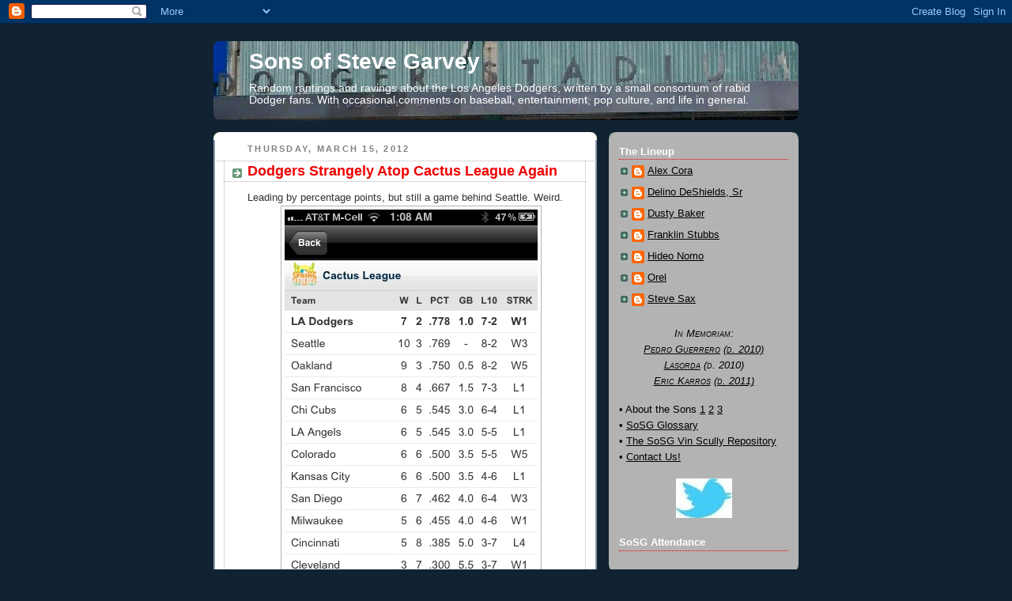

--- FILE ---
content_type: text/html; charset=utf-8
request_url: https://www.google.com/recaptcha/api2/aframe
body_size: 267
content:
<!DOCTYPE HTML><html><head><meta http-equiv="content-type" content="text/html; charset=UTF-8"></head><body><script nonce="hObg3Q6xDNvuaH3gLWT63A">/** Anti-fraud and anti-abuse applications only. See google.com/recaptcha */ try{var clients={'sodar':'https://pagead2.googlesyndication.com/pagead/sodar?'};window.addEventListener("message",function(a){try{if(a.source===window.parent){var b=JSON.parse(a.data);var c=clients[b['id']];if(c){var d=document.createElement('img');d.src=c+b['params']+'&rc='+(localStorage.getItem("rc::a")?sessionStorage.getItem("rc::b"):"");window.document.body.appendChild(d);sessionStorage.setItem("rc::e",parseInt(sessionStorage.getItem("rc::e")||0)+1);localStorage.setItem("rc::h",'1769260874394');}}}catch(b){}});window.parent.postMessage("_grecaptcha_ready", "*");}catch(b){}</script></body></html>